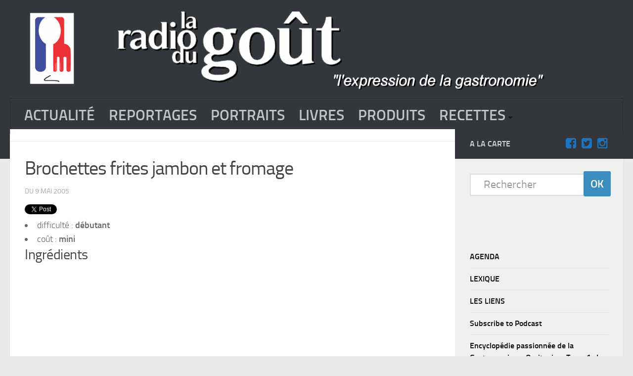

--- FILE ---
content_type: text/html; charset=utf-8
request_url: https://www.google.com/recaptcha/api2/aframe
body_size: 266
content:
<!DOCTYPE HTML><html><head><meta http-equiv="content-type" content="text/html; charset=UTF-8"></head><body><script nonce="3QtP1qzxEY8s4PpjeR9EFg">/** Anti-fraud and anti-abuse applications only. See google.com/recaptcha */ try{var clients={'sodar':'https://pagead2.googlesyndication.com/pagead/sodar?'};window.addEventListener("message",function(a){try{if(a.source===window.parent){var b=JSON.parse(a.data);var c=clients[b['id']];if(c){var d=document.createElement('img');d.src=c+b['params']+'&rc='+(localStorage.getItem("rc::a")?sessionStorage.getItem("rc::b"):"");window.document.body.appendChild(d);sessionStorage.setItem("rc::e",parseInt(sessionStorage.getItem("rc::e")||0)+1);localStorage.setItem("rc::h",'1768386141413');}}}catch(b){}});window.parent.postMessage("_grecaptcha_ready", "*");}catch(b){}</script></body></html>